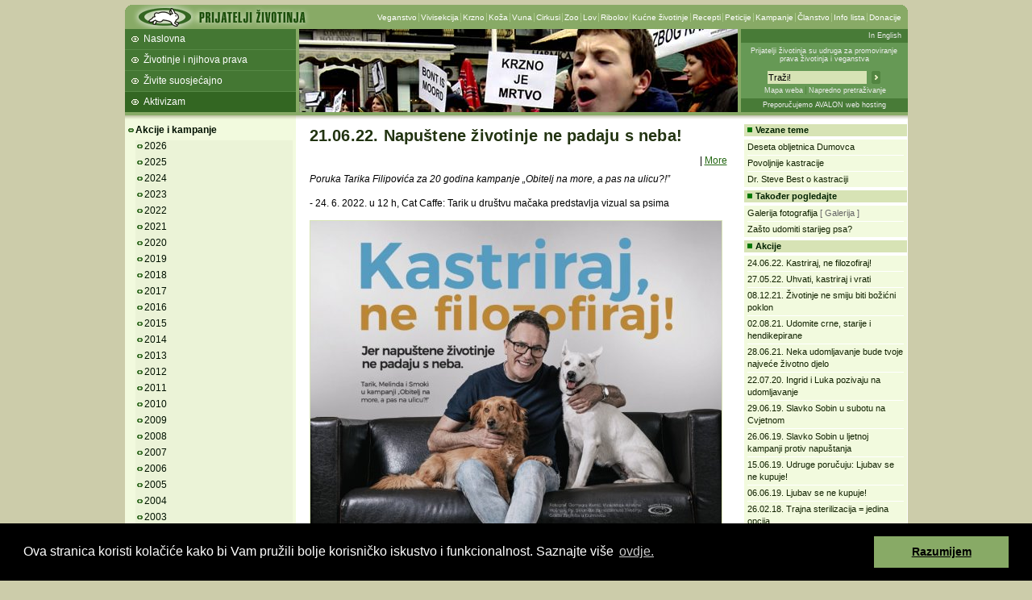

--- FILE ---
content_type: text/html; charset=iso-8859-2
request_url: https://prijatelji-zivotinja.hr/index.hr.php?id=4506
body_size: 18255
content:
<!DOCTYPE html PUBLIC "-//W3C//DTD XHTML 1.0 Strict//EN"
"http://www.w3.org/TR/xhtml1/DTD/xhtml1-strict.dtd">
<html><head><meta http-equiv="Content-Type" content="text/html; charset=iso-8859-2">
		<title>Prijatelji životinja - 21.06.22. Napuštene životinje ne padaju s neba!</title>

		<link rel="stylesheet" type="text/css" href="/pz.css?v=20" />

		<meta http-equiv="imagetoolbar" content="no" />
		<meta name="MSSmartTagsPreventParsing" content="true" />
		<script type="text/javascript" src="/jquery-1.5.1.min.js"></script>
		<script type="text/javascript" src="/jquery.fancybox-1.3.1.js"></script>
		<link href="/jquery.fancybox-1.3.1.css" rel="stylesheet" type="text/css" />
		<script type="text/javascript" src="/pz.js?v=10"></script>

		<link rel="shortcut icon" href="/favicon.ico" />

		<link rel="alternate" type="application/rss+xml" href="/rss" title="Prijatelji životinja RSS feed" />


<meta name="description" content="Udruga Prijatelji životinja neprofitna je nevladina udruga, osnovana 2001. godine s ciljem promoviranja zaštite i prava životinja te vegetarijanstva, odnosno veganstva, kao etički, ekološki i zdravstveno prihvatljivog životnog stila." /><meta name="keywords" content="tarik, filipović, kampanja, udomi, napuštanje, obitelj, more, ulica, životinje, odgovornost, dumovec" /><style type="text/css">#headermiddle { background: #8a6 url('images/hdrv2_3.jpg') no-repeat 216px 0px;}</style>	</head>
	<body>
		<div id="container">			<div id="header">
				<div id="headertop">
					<h1><a href="index.hr.php" title="Prijatelji životinja"><img src="images/logov3.gif" width="227" height="30" alt="Prijatelji životinja" /></a></h1><div><ul><li class="first" ><a href="index.hr.php?id=47">Veganstvo</a></li><li><a href="index.hr.php?id=52">Vivisekcija</a></li><li><a href="index.hr.php?id=62">Krzno</a></li><li><a href="index.hr.php?id=63">Koža</a></li><li><a href="index.hr.php?id=64">Vuna</a></li><li><a href="index.hr.php?id=153">Cirkusi</a></li><li><a href="index.hr.php?id=342">Zoo</a></li><li><a href="index.hr.php?id=59">Lov</a></li><li><a href="index.hr.php?id=60">Ribolov</a></li><li><a href="index.hr.php?id=66">Kućne životinje</a></li><li><a href="index.hr.php?id=85">Recepti</a></li><li><a href="index.hr.php?id=103">Peticije</a></li><li><a href="index.hr.php?id=94">Kampanje</a></li><li><a href="index.hr.php?id=99">Članstvo</a></li><li><a href="index.hr.php?id=92">Info lista</a></li><li><a href="index.hr.php?id=857">Donacije</a></li></ul></div>				</div>
				<div id="headermiddle">
					<ul>
<li class="first" ><a href="index.hr.php">Naslovna</a></li>
<li><a href="index.hr.php?id=1">Životinje i njihova prava</a></li>
<li><a href="index.hr.php?id=2">Živite suosjećajno</a></li>
<li><a href="index.hr.php?id=3" class="current" >Aktivizam</a></li>
<li><a href="index.hr.php?id=3219"></a></li>
<li><a href="index.hr.php?id=3220"></a></li>
<li><a href="index.hr.php?id=3225"></a></li>
<li><a href="index.hr.php?id=3765"></a></li>
</ul>
				</div>

				<div id="headerinfo">
					<p class="lang"><a onclick="setLang(2); return true;" href="index.en.php">In English </a></p>
					<p class="infohdr"><a href="index.hr.php?id=101" title="O udruzi Prijatelji životinja">Prijatelji životinja su udruga za promoviranje prava životinja i veganstva</a></p>
					<div class="trazihdr">
						<form method="get" action="trazi.php">
							 <div>
								<input type="hidden" name="t" value="0" />
								<input class="i" type="text" name="s1" value="Traži!" onfocus="select();" />
								<input class="s" type="image" src="images/trazi.gif" alt="Traži!" />
							</div>
							<p><a href="mapa_weba.php">Mapa weba</a><a class="n" href="trazi.php">Napredno pretraživanje</a></p>
						</form>
					</div>
					<p class="powerby"><a href="http://www.avalon.hr/web-hosting/" target="_blank">Preporučujemo AVALON web hosting</a></p>
				</div>
			</div> <!-- header -->

			<div id="submenu">
<div id="menu">
<ul class="first">
    <li class="open" ><a  href="index.hr.php?id=94">Akcije i kampanje</a>
    <ul>
        <li><a  href="index.hr.php?id=2026g">2026</a></li>
        <li><a  href="index.hr.php?id=2025g">2025</a></li>
        <li><a  href="index.hr.php?id=2024g">2024</a></li>
        <li><a  href="index.hr.php?id=2023g">2023</a></li>
        <li><a  href="index.hr.php?id=2022g">2022</a></li>
        <li><a  href="index.hr.php?id=2021g">2021</a></li>
        <li><a  href="index.hr.php?id=2020g">2020</a></li>
        <li><a  href="index.hr.php?id=2019g">2019</a></li>
        <li><a  href="index.hr.php?id=2018g">2018</a></li>
        <li><a  href="index.hr.php?id=2017g">2017</a></li>
        <li><a  href="index.hr.php?id=2016g">2016</a></li>
        <li><a  href="index.hr.php?id=2015g">2015</a></li>
        <li><a  href="index.hr.php?id=2014g">2014</a></li>
        <li><a  href="index.hr.php?id=2013g">2013</a></li>
        <li><a  href="index.hr.php?id=2012g">2012</a></li>
        <li><a  href="index.hr.php?id=2011g">2011</a></li>
        <li><a  href="index.hr.php?id=2010g">2010</a></li>
        <li><a  href="index.hr.php?id=2009g">2009</a></li>
        <li><a  href="index.hr.php?id=2008g">2008</a></li>
        <li><a  href="index.hr.php?id=2007g">2007</a></li>
        <li><a  href="index.hr.php?id=2006g">2006</a></li>
        <li><a  href="index.hr.php?id=2005g">2005</a></li>
        <li><a  href="index.hr.php?id=2004g">2004</a></li>
        <li><a  href="index.hr.php?id=2003g">2003</a></li>
        <li><a  href="index.hr.php?id=2002g">2002</a></li>
        <li><a  href="index.hr.php?id=2001g">2001</a></li>
        <li><a  href="index.hr.php?id=107">Životinje iskorištavane za hranu</a></li>
        <li><a  href="index.hr.php?id=106">Pokusi na životinjama</a></li>
        <li><a  href="index.hr.php?id=104">Žrtve mode</a></li>
        <li><a  href="index.hr.php?id=120">Zbog sporta i zabave</a></li>
        <li class="open" ><a  href="index.hr.php?id=108">Kućne životinje</a>
        <ul>
            <li class="none" ><a  href="index.hr.php?id=5138">22.01.26. Kad će gradsko sklonište?</a></li>
            <li class="none" ><a title="14.01.26. Pothranjeni i ozlijeđeni psi u skloništu financiranom javnim novcem" href="index.hr.php?id=5129">14.01.26. Pothranjeni i ozlijeđeni psi</a></li>
            <li class="none" ><a title="13.01.26. Smrt sedam štenaca mogla se spriječiti provedbom zakona!" href="index.hr.php?id=5126">13.01.26. Smrt sedam štenaca mogla se spriječiti</a></li>
            <li class="none" ><a  href="index.hr.php?id=5123">08.01.26. Napuštanje ne spašava životinje!</a></li>
            <li class="none" ><a title="07.01.26. Ne dopustite da se smrznu vani dok vi spavate u toplom!" href="index.hr.php?id=5122">07.01.26. Ne dopustite da se smrznu vani!</a></li>
            <li class="none" ><a title="19.12.25. Snimke prestravljenih pasa otkrivaju strašne posljedice pirotehnike" href="index.hr.php?id=5111">19.12.25. Snimke prestravljenih pasa</a></li>
            <li class="none" ><a  href="index.hr.php?id=5110">18.12.25. Životinje nisu za pod bor</a></li>
            <li class="none" ><a  href="index.hr.php?id=5102">04.12.25. Pokrenuta kampanja &quot;Nisu svi ljubimci&quot;</a></li>
            <li class="none" ><a title="03.11.25.  Polomljeni i bolesni psi, a prekršiteljima se ne može naplatiti kazna" href="index.hr.php?id=5089">03.11.25. Psi u romskim naseljima drzavni problem</a></li>
            <li class="none" ><a  href="index.hr.php?id=5087">23.10.25. &quot;Udomljavanje je fora&quot; podsjeća na važnost kastracije</a></li>
            <li class="none" ><a title="11.09.25. Drugi po veličini grad u Hrvatskoj nema svoje sklonište" href="index.hr.php?id=5073">11.09.25. Split još nema svoje sklonište</a></li>
            <li class="none" ><a  href="index.hr.php?id=5061">13.08.25. Otežano dišu i guše se cijeli život</a></li>
            <li class="none" ><a title="01.07.25. Tragedija se mogla spriječiti kontrolom mikročipiranja pasa!" href="index.hr.php?id=5038">01.07.25. Tragedija se mogla spriječiti!</a></li>
            <li class="none" ><a title="27.06.25. Vrućina ubija zatvorene u autu, zaboravljene na lancu, ostavljene bez vode" href="index.hr.php?id=5027">27.06.25. Vrućina ubija u autu i na lancu</a></li>
            <li class="none" ><a  href="index.hr.php?id=5026">17.06.25. Ako ste ih voljeli zimi, nemojte ih izdati ljeti!</a></li>
            <li class="none" ><a title="27.05.25. Gradovi i općine, preuzmite odgovornost za mačke u svojoj sredini!" href="index.hr.php?id=5016">27.05.25. Preuzmite odgovornost za mačke!</a></li>
            <li class="none" ><a  href="index.hr.php?id=5006">14.05.25. Split najavio izgradnju skloništa za životinje!</a></li>
            <li class="none" ><a  href="index.hr.php?id=4997">23.04.25. Financiranje kastracija skrbničkih pasa i mačaka</a></li>
            <li class="none" ><a title="09.04.25. Gradonačelnik Tomašević: Kupnja pasa nije potrebna, moj pas je udomljen!" href="index.hr.php?id=4985">09.04.25. Kupnja pasa nije potrebna</a></li>
            <li class="none" ><a title="03.04.25. Kako pomoći napuštenim životinjama u pet koraka" href="index.hr.php?id=4982">03.04.25. Kako pomoći napuštenim životinjama</a></li>
            <li class="none" ><a title="26.02.25. Slučaj Pelivan: Dubrovačko sklonište nudi Splitu zbrinjavanje svih pasa!" href="index.hr.php?id=4968">26.02.25. Dubrovnik nudi Splitu zbrinjavanje svih pasa</a></li>
            <li class="none" ><a  href="index.hr.php?id=4967">24.02.25. Svjetski dan kastracije pasa i mačaka</a></li>
            <li class="none" ><a title="23.01.25. Izgradite gradsko sklonište ili platite drugom skloništu izgradnju nastambi za pse!" href="index.hr.php?id=4956">23.01.25. Izgradite gradsko sklonište!</a></li>
            <li class="none" ><a  href="index.hr.php?id=4937">18.12.24. Ne poklanjajte životinje za blagdane!</a></li>
            <li class="none" ><a title="28.11.24. Pet savjeta o odgovornoj skrbi za kućne ljubimce" href="index.hr.php?id=4925">28.11.24. Svjetski dan kućnih ljubimaca</a></li>
            <li class="none" ><a title="12.11.24. Ne može se oglašavati pse za udomljavanje ili prodaju ako nisu mikročipirani!" href="index.hr.php?id=4917">12.11.24. Oglašavanje nemikročipiranih pasa</a></li>
            <li class="none" ><a title="11.11.24.  Isplativije je financirati kastracije, nego plaćati zbrinjavanje napuštenih životinja!" href="index.hr.php?id=4915">11.11.24.  I Zagreb financira kastracije </a></li>
            <li class="none" ><a title="24.10.24. Smrt psa pod tramvajem rezultat je neodgovornosti" href="index.hr.php?id=4909">24.10.24. Smrt psa rezultat neodgovornosti</a></li>
            <li class="none" ><a title="17.10.24.  Kastracija je najbolji način kontrole razmnožavanja!" href="index.hr.php?id=4905">17.10.24.  Kastracija kao kontrola razmnožavanja</a></li>
            <li class="none" ><a title="11.10.24.  Psi na Karepovcu mogli su izgorjeti jer Split nema gradsko sklonište! " href="index.hr.php?id=4902">11.10.24.  Psi mogli izgorjeti jer Split nema sklonište! </a></li>
            <li class="none" ><a title="03.10.24.  Na Europskom trgu udruge za zaštitu životinja" href="index.hr.php?id=4898">03.10.24.  Na Europskom trgu udruge za životinje</a></li>
            <li class="none" ><a title="14.08.24. Izmučene pse konačno skinuli s lanca, Split treba gradsko sklonište!" href="index.hr.php?id=4882">14.08.24. Izmučene pse konačno skinuli s lanca</a></li>
            <li class="none" ><a title="26.07.24. Pse skidaju s lanca, a protiv zlostavljača podignuta optužnica" href="index.hr.php?id=4873">26.07.24. Protiv zlostavljača podignuta optužnica</a></li>
            <li class="none" ><a  href="index.hr.php?id=4870">22.07.24.  Minea objavila i video</a></li>
            <li class="none" ><a  href="index.hr.php?id=4860">10.07.24. Minea poručuje: Udomljavanje je ljubav!</a></li>
            <li class="none" ><a title="25.06.24. Pokrenuli peticiju da Split izgradi i registrira svoje sklonište!" href="index.hr.php?id=4857">25.06.24. Pokrenuli peticiju da Split ima sklonište!</a></li>
            <li class="none" ><a title="14.06.24. Novi užas: Inspekcija nije naložila sigurnosne mjere, pa se pas zadavio!" href="index.hr.php?id=4854">14.06.24. Pas se zadavio, inspekcija odgovorna</a></li>
            <li class="none" ><a  href="index.hr.php?id=4845">31.05.24. Primitivan je onaj koji ima psa na lancu</a></li>
            <li class="none" ><a  href="index.hr.php?id=4842">27.05.24. Nekastrirane ulične mačke umiru od bolesti</a></li>
            <li class="none" ><a  href="index.hr.php?id=4836">16.05.24. Onaj koji ima psa na lancu je okrutan!</a></li>
            <li class="none" ><a title="24.04.24. Pse pare u srodstvu, a kupljeni psi umiru ili su doživotno bolesni" href="index.hr.php?id=4826">24.04.24. Pse pare u srodstvu, a kupljeni psi pate</a></li>
            <li class="none" ><a title="19.04.24. Unatoč neradu institucija, pojedinci ne smiju protuzakonito spašavati životinje!" href="index.hr.php?id=4824">19.04.24.  Pojedinci ne smiju protuzakonito spašavati životinje</a></li>
            <li><a title="15.04.24.  Glas strankama koje će unaprijediti zaštitu životinja!" href="index.hr.php?id=4818">15.04.24. Glas strankama koje su za zastitu zivotinja</a></li>
            <li class="none" ><a title="10.04.24. Zbog zlostavljanih pasa Split treba hitno izgraditi privremeni smještaj i sklonište!" href="index.hr.php?id=4813">10.04.24. Split treba hitno izgraditi sklonište!</a></li>
            <li class="none" ><a title="04.04.24. Izlaze na vidjelo strahote uzgoja pasa za borbe" href="index.hr.php?id=4808">04.04.24. Strahote uzgoja pasa za borbe</a></li>
            <li class="none" ><a title="03.04.24. Pet savjeta kako pomoći napuštenim životinjama" href="index.hr.php?id=4807">03.04.24. Pet savjeta kako pomoći životinjama</a></li>
            <li class="none" ><a title="02.04.24. Zatvor za napuštanje životinja i zabrana držanja životinja zlostavljačima!" href="index.hr.php?id=4806">02.04.24. Zatvor za napuštanje životinja!</a></li>
            <li class="none" ><a title="29.03.24. Horor u središtu Splita, sve ukazuje na uzgoj pasa za borbe " href="index.hr.php?id=4803">29.03.24. Kriminal i horor sa psima u Splitu</a></li>
            <li class="none" ><a title="22.03.24. Kastracijom spriječiti odlazak u zatvor zbog napuštanja neželjenih šapica!" href="index.hr.php?id=4797">22.03.24. Kastracijom spriječiti napuštanje</a></li>
            <li class="none" ><a title="14.03.24. Povijesna odluka: tko napusti životinju, ide u zatvor!" href="index.hr.php?id=4793">14.03.24. Tko napusti životinju, ide u zatvor!</a></li>
            <li class="none" ><a title="08.03.24. Više od 14 milijuna eura godišnje na nelegalnoj prodaji pasa u Hrvatskoj!" href="index.hr.php?id=4791">08.03.24. 14 milijuna eura za nelegalnu prodaju pasa</a></li>
            <li class="none" ><a title="06.03.24. Napuštanje životinja kao kazneno djelo prošlo drugo čitanje" href="index.hr.php?id=4790">06.03.24. Napuštanje životinja kao kazneno djelo</a></li>
            <li class="none" ><a title="01.03.24. Horor na plaćenom smještaju: Psi u izmetu i smeću, ima i parvovirusa!" href="index.hr.php?id=4788">01.03.24. Horor na plaćenom smještaju</a></li>
            <li class="none" ><a  href="index.hr.php?id=4787">27.02.24. Svjetski dan kastracije pasa i mačaka</a></li>
            <li class="none" ><a title="26.02.24. Izrecite trajnu zabranu držanja druge životinje čovjeku čiji je pas usmrtio staricu!" href="index.hr.php?id=4786">26.02.24. Trajna zabrana držanja druge životinje</a></li>
            <li class="none" ><a title="06.02.24. Tragedija u Zadru je alarm za hitno mijenjanje Pravilnika o opasnim psima!" href="index.hr.php?id=4779">06.02.24. Alarm za hitno mijenjanje Pravilnika!</a></li>
            <li class="none" ><a title="22.01.24. Crikveničkom neregistriranom skloništu zabranjen rad, psi premješteni!" href="index.hr.php?id=4771">22.01.24. Crikveničkom skloništu zabranjen rad</a></li>
            <li class="none" ><a  href="index.hr.php?id=4754">21.12.23. Predblagdanske poruke poznatih Dubrovčana za životinje</a></li>
            <li class="none" ><a title="01.12.23. Dubrovnik konačno dobio registrirano sklonište za životinje!" href="index.hr.php?id=4748">01.12.23. Dubrovnik dobio registrirano sklonište</a></li>
            <li class="none" ><a  href="index.hr.php?id=4747">28.11.23. Svi kućni ljubimci trebaju &quot;Dom za zauvijek&quot;</a></li>
            <li class="none" ><a title="09.11.23. Skandalozno: Više od četiri godine potpisuju unosne ugovore za zatvoreno sklonište!" href="index.hr.php?id=4737">09.11.23. Potpisuju unosne ugovore za zatvoreno sklonište</a></li>
            <li class="none" ><a title="24.10.23. Kastracijom i socijalizacijom pasa sprječavaju se napadi i ugrizi!" href="index.hr.php?id=4729">24.10.23. Reakcija na nedavne ugrize pasa</a></li>
            <li class="none" ><a title="21.09.23. Obavijestili Belgiju da među njima živi silovatelj pasa! " href="index.hr.php?id=4713">21.09.23.  Obavijestili Belgiju o silovatelju pasa</a></li>
            <li class="none" ><a title="18.09.23. Za napuštanje životinje napokon zatvorska kazna!" href="index.hr.php?id=4702">18.09.23. Za napuštanje životinje napokon zatvor</a></li>
            <li class="none" ><a  href="index.hr.php?id=4693">06.09.23. Pisali Plenkoviću kako silovanje pasa ne bi otišlo u zastaru!</a></li>
            <li class="none" ><a  href="index.hr.php?id=4684">20.08.23. Psi i mačke beskućnici</a></li>
            <li class="none" ><a title="27.07.23. Saborski zastupnik osudio silovanje mačke u romskom naselju" href="index.hr.php?id=4677">27.07.23. Saborski zastupnik osudio silovanje mačke</a></li>
            <li class="none" ><a title="25.07.23. Prvi koraci Dubrovnika prema registriranom skloništu za životinje" href="index.hr.php?id=4676">25.07.23. Prvi koraci prema registriranom skloništu</a></li>
            <li class="none" ><a title="11.07.23. Inspekciju ne brine duga povijest prljavog skloništa i bolesnih i nekastriranih pasa" href="index.hr.php?id=4673">11.07.23. Inspekciju ne brine duga povijest prljavog skloništa</a></li>
            <li class="none" ><a title="30.06.23. Tijekom godina Tarik, Nikolina, Franka, Zdenka, Doris i drugi digli glas za životinje!" href="index.hr.php?id=4671">30.06.23. Tijekom godina poznati digli glas za životinje!</a></li>
            <li class="none" ><a title="24.06.23. Silovanje mačke nije dječja psina, već opasna psihopatologija!" href="index.hr.php?id=4669">24.06.23. Silovanje mačke nije dječja psina</a></li>
            <li class="none" ><a title="07.06.23. Povisiti kazne, a za napuštanje i borbe životinja zatvor!" href="index.hr.php?id=4663">07.06.23. Za napuštanje i borbe životinja zatvor!</a></li>
            <li class="none" ><a  href="index.hr.php?id=4655">26.05.23. Uhvati, kastriraj i vrati: spas za ulične mačke </a></li>
            <li class="none" ><a title="16.05.23. Nije etično uzgajati životinje koje pate i ne mogu disati!" href="index.hr.php?id=4650">16.05.23. Uzgajanje životinja koje ne mogu disati</a></li>
            <li class="none" ><a title="11.05.23.  Kazna do 1000 eura za zlostavljanje životinja u javnosti" href="index.hr.php?id=4648">11.05.23.  Kazna do 1000 eura za zlostavljanje životinja</a></li>
            <li class="none" ><a  href="index.hr.php?id=4630">30.03.23. Ljubavi naše uhate</a></li>
            <li class="none" ><a title="24.03.23. Zakon treba štititi pse od strave života na lancu!" href="index.hr.php?id=4628">24.03.23. Zakon treba štititi pse</a></li>
            <li class="none" ><a title="28.02.23. Svjetski dan kastracije pasa i mačaka" href="index.hr.php?id=4606">28.02.23. Svjetski dan kastracije</a></li>
            <li class="none" ><a  href="index.hr.php?id=4603">23.02.23. Označavanje i kastracija štite pse od napuštanja </a></li>
            <li class="none" ><a title="02.02.23. Veliki uspjeh: Besplatno kastrirano više od 1200 životinja!" href="index.hr.php?id=4593">02.02.23. Besplatno kastrirano više od 1200 životinja</a></li>
            <li class="none" ><a  href="index.hr.php?id=4590">30.01.23. Psi i dalje čekaju na Žarkovici!</a></li>
            <li class="none" ><a  href="index.hr.php?id=4576">20.12.22. Suosjećanje kao najljepši blagdanski dar</a></li>
            <li class="none" ><a title="28.11.22. Besplatno kastrirano više od 1000 životinja na Banovini! " href="index.hr.php?id=4564">28.11.22. Kastrirano više od 1000 životinja</a></li>
            <li class="none" ><a title="10.11.22. Dvorište mora biti ograđeno, kućica ne smije biti u blatu" href="index.hr.php?id=4559">10.11.22. Konkretni uvjeti drzanja pasa</a></li>
            <li class="none" ><a title="31.10.22. Prijavljeno sklonište koje krši zakon i ne kastrira životinje" href="index.hr.php?id=4556">31.10.22. Prijavljeno sklonište koje krši zakon</a></li>
            <li class="none" ><a  href="index.hr.php?id=4523">11.08.22. Na lancu umiru od toplotnog udara i požara</a></li>
            <li class="none" ><a title="27.07.22. Na plus 40 psima sa Žarkovice gori pod šapama, udomite ih!" href="index.hr.php?id=4518">27.07.22. Psima sa Žarkovice gori pod šapama</a></li>
            <li class="none" ><a title="12.07.22. Svi uzgajivači moraju se registrirati i ako tobože poklanjaju životinje" href="index.hr.php?id=4516">12.07.22. Svi uzgajivači moraju se registrirati</a></li>
            <li class="none" ><a title="08.07.22. Veterinarska inspekcija produljila rok, ali samo na mjesec dana" href="index.hr.php?id=4515">08.07.22. Veterinarska inspekcija produljila rok</a></li>
            <li class="none" ><a  href="index.hr.php?id=4510">29.06.22. Hitno spasiti sve pse sa Žarkovice!</a></li>
            <li class="open" ><a  href="index.hr.php?id=4506" class="current" >21.06.22. Napuštene životinje ne padaju s neba!</a>
            <ul>
                <li class="none" ><a  href="index.hr.php?id=4508">24.06.22. Kastriraj, ne filozofiraj!</a></li>
            </ul>
            </li>
            <li class="none" ><a  href="index.hr.php?id=4504">17.06.22. Alarmantna situacija sa psima u Dubrovniku</a></li>
            <li class="none" ><a  href="index.hr.php?id=4485">01.06.22. Ispraznimo azil na Žarkovici!</a></li>
            <li class="none" ><a title="27.05.22. Uhvati, kastriraj i vrati: spas za ulične mačke" href="index.hr.php?id=4484">27.05.22. Uhvati, kastriraj i vrati</a></li>
            <li class="none" ><a title="26.05.22. Grad Dubrovnik jedini je krivac za patnju napuštenih životinja!" href="index.hr.php?id=4483">26.05.22. Grad Dubrovnik jedini je krivac</a></li>
            <li><a title="03.05.22. Svibanj mjesec kastracije pasa i mačaka" href="index.hr.php?id=4465">03.05.22. Svibanj mjesec kastracije</a></li>
            <li class="none" ><a  href="index.hr.php?id=4447">31.03.22. Mačja glasnogovornica Anastazija</a></li>
            <li class="none" ><a title="22.03.22. Veterinarska inspekcija krenula u kontrolu u romskim naseljima!" href="index.hr.php?id=4443">22.03.22. Veterinarska inspekcija krenula u kontrolu</a></li>
            <li class="none" ><a title="05.03.22. Pružite dom izbjeglim ljudima i životinjama iz Ukrajine!" href="index.hr.php?id=4436">05.03.22. Pružite dom ljudima i životinjama iz Ukrajine!</a></li>
            <li class="none" ><a  href="index.hr.php?id=4434">28.02.22. Pomoć ljudima i životinjama iz Ukrajine</a></li>
            <li class="none" ><a  href="index.hr.php?id=4430">22.02.22. Svjetski dan kastracije pasa i mačaka</a></li>
            <li><a title="01.02.22. Dupla kuna za spas tisuća pasa i mačaka s Banovine" href="index.hr.php?id=4424">01.02.22. Dupla kuna za spas tisuća pasa</a></li>
            <li class="none" ><a title="13.01.22. Usmrćen pas za kojega je inspekcija tvrdila da ga tumor ne boli" href="index.hr.php?id=4406">13.01.22. Nero usmrćen iako mu je &quot;bilo dobro&quot; na lancu</a></li>
            <li class="none" ><a title="10.01.22. Sramotno: Inspekciji je u redu držati psa s tumorom na lancu!" href="index.hr.php?id=4403">10.01.22. Inspekciji u redu pas s tumorom na lancu</a></li>
            <li class="none" ><a title="20.12.21. Kastracijom do smanjenja napuštanja pasa i mačaka" href="index.hr.php?id=4389">20.12.21. Brošura o kastraciji</a></li>
            <li class="none" ><a  href="index.hr.php?id=4378">08.12.21. Životinje ne smiju biti božićni poklon</a></li>
            <li class="none" ><a title="30.11.21. Više od 35 milijuna kuna potrošeno zbog neodgovornosti" href="index.hr.php?id=4373">30.11.21. 35 milijuna kuna zbog neodgovornosti</a></li>
            <li class="none" ><a title="22.11.21. U tjedan dana više od 10 000 potpisa za strože kažnjavanje zlostavljača!" href="index.hr.php?id=4363">22.11.21. Više od 10 000 potpisa za strože kažnjavanje</a></li>
            <li class="none" ><a title="10.11.21. Tražimo da se napuštanje životinja kažnjava zatvorom!" href="index.hr.php?id=4354">10.11.21. Napuštanje životinja kao kazneno djelo!</a></li>
            <li class="none" ><a title="29.09.21. Veterinarka poručuje: Kastracijom sprječavamo veliku patnju životinja!" href="index.hr.php?id=4313">29.09.21. Kastracijom sprječavamo patnju </a></li>
            <li class="none" ><a title="27.09.21. U Hrvatskoj oko 20 posto neoznačenih i necijepljenih pasa!" href="index.hr.php?id=4311">27.09.21. Svjetski dan borbe protiv bjesnoće</a></li>
            <li class="none" ><a title="22.09.21. Pas dugo umirao na lancu od gladi, nikoga nije bilo briga" href="index.hr.php?id=4309">22.09.21. Pas dugo umirao na lancu od gladi</a></li>
            <li class="none" ><a  href="index.hr.php?id=4302">13.09.21. Godinu dana zatvora za silovatelja pasa!</a></li>
            <li class="none" ><a title="30.08.21. Ne želimo nekontrolirano razmnožavanje pasa s velikom snagom ugriza" href="index.hr.php?id=4298">30.08.21. Protiv nekontroliranog razmnožavanje pasa</a></li>
            <li class="none" ><a title="26.08.21. Stroži uvjeti za privremene udomitelje nego za hotele za pse" href="index.hr.php?id=4295">26.08.21. Loš pravilnik o hotelima za životinje</a></li>
            <li class="none" ><a title="25.08.21. Psi se kastracijom i socijalizacijom štite, a ne stigmatiziraju" href="index.hr.php?id=4292">25.08.21. Psi se kastracijom štite</a></li>
            <li class="none" ><a title="18.08.21. Udomljavanje je društveno odgovorno ponašanje!" href="index.hr.php?id=4288">18.08.21. Udomljavanje je društveno odgovorno</a></li>
            <li class="none" ><a title="02.08.21. Zdenka Kovačiček: Udomite crne, starije i hendikepirane " href="index.hr.php?id=4279">02.08.21. Udomite crne, starije i hendikepirane</a></li>
            <li class="none" ><a title="19.07.21. Privremeno čuvanje pasa i mačaka treba jasno propisane uvjete" href="index.hr.php?id=4266">19.07.21. Uvjeti za hotele za životinje</a></li>
            <li class="none" ><a  href="index.hr.php?id=4258">13.07.21. Psi mogu umrijeti od pregrijavanja</a></li>
            <li class="none" ><a title="08.07.21. Vatrogasci: Svjedočili smo okrutnostima držanja pasa na lancu!" href="index.hr.php?id=4257">08.07.21. Vatrogasci za zabranu pasa na lancu</a></li>
            <li class="none" ><a  href="index.hr.php?id=4245">30.06.21. Zdenka Kovačiček predstavila kampanju o udomljavanju</a></li>
            <li class="none" ><a  href="index.hr.php?id=4243">28.06.21. Neka udomljavanje bude tvoje najveće životno djelo</a></li>
            <li class="none" ><a title="21.06.21. HGSS: Ultimativno JESMO za Hrvatsku bez pasa na lancu" href="index.hr.php?id=4241">21.06.21. HGSS za Hrvatsku bez pasa na lancu</a></li>
            <li class="none" ><a title="01.06.21. Mreža za zaštitu životinja okuplja 55 udruga iz cijele Hrvatske" href="index.hr.php?id=4224">01.06.21. Mreža okuplja 55 udruga iz cijele Hrvatske</a></li>
            <li class="none" ><a title="19.05.21. PETA poziva hrvatskoga premijera da podrži zabranu vezanja pasa na lanac u Hrvatskoj" href="index.hr.php?id=4215">19.05.21. PETA pozvala Vladu RH da podrži zabranu lanca</a></li>
            <li class="none" ><a title="18.05.21. Profesor prava: O psima na lancu treba odlučivati ministar, a ne gradovi i općine" href="index.hr.php?id=4209">18.05.21. O psima na lancu treba odlučivati ministar</a></li>
            <li class="none" ><a title="04.05.21. Skloništa u Čakovcu, Našicama i Osijeku: LJUBAV SE NE KUPUJE" href="index.hr.php?id=4201">04.05.21. Skloništa poručuju: Ljubav se ne kupuje</a></li>
            <li class="none" ><a title="30.04.21. Zakonski zaštititi pse kako se ne bi koristili za borbe" href="index.hr.php?id=4199">30.04.21. Zakonski zaštititi pse da se ne koriste za borbe</a></li>
            <li class="none" ><a title="28.04.21. Ministarstvo poljoprivrede: Cilj je prestanak držanja pasa na lancu" href="index.hr.php?id=4198">28.04.21. Cilj je prestanak držanja pasa na lancu</a></li>
            <li class="none" ><a title="23.04.21. Udruga gradova podržala kampanju &quot;Za Hrvatsku bez pasa na lancu&quot;" href="index.hr.php?id=4196">23.04.21. Udruga gradova podržala kampanju</a></li>
            <li class="none" ><a  href="index.hr.php?id=4186">13.04.21. Veži me ljubavlju, a ne lancem</a></li>
            <li class="none" ><a  href="index.hr.php?id=4165">26.03.21. Pas na lancu nije alarmni uređaj</a></li>
            <li class="none" ><a title="09.03.21. Veterinari podržali kampanju za zabranu držanja pasa na lancu" href="index.hr.php?id=4145">09.03.21. Veterinari protiv lanca!</a></li>
            <li class="none" ><a title="01.03.21. Gotovo 30 000 ljudi samo za vikend potpisalo peticiju Zabranimo lanac!" href="index.hr.php?id=4141">01.03.21. U 2 dana 30 000 ljudi potpisalo peticiju!</a></li>
            <li class="none" ><a title="26.02.21. Nacionalna kampanja za Hrvatsku bez pasa na lancu" href="index.hr.php?id=4140">26.02.21. Kampanja za Hrvatsku bez pasa na lancu</a></li>
            <li><a  href="index.hr.php?id=4138">22.02.21. Svjetski dan kastracije pasa i mačaka</a></li>
            <li class="none" ><a  href="index.hr.php?id=4123">09.02.21. Propisani bolji uvjeti za životinje u skloništima</a></li>
            <li class="none" ><a title="02.02.21. Nakon potresa: Besplatno mikročipiranje, cijepljenje i kastracija" href="index.hr.php?id=4117">02.02.21. Besplatne veterinarske usluge nakon potresa</a></li>
            <li class="none" ><a title="21.01.21. Trijumf udomljavanja: Od skloništa do Bijele kuće!" href="index.hr.php?id=4110">21.01.21. Od skloništa do Bijele kuće!</a></li>
            <li class="none" ><a title="14.01.21. Konačno: Cijepljenje protiv bjesnoće svake dvije ili tri godine!" href="index.hr.php?id=4105">14.01.21. Novost vezano za cijepljenje pasa</a></li>
            <li class="none" ><a title="13.01.21. Poražavajuća istina: Potres je za mnoge životinje bio spas" href="index.hr.php?id=4103">13.01.21. Potres je za mnoge životinje bio spas</a></li>
            <li class="none" ><a title="21.12.20. Pomozimo životinjama u skloništima tako da ih udomimo" href="index.hr.php?id=4086">21.12.20. Pomozimo životinjama u skloništima</a></li>
            <li class="none" ><a title="15.12.20. Sastanak na temu nalaženja zajedničkog rješenja za životinje u Skloništu za nezbrinute životinje u Dumovcu" href="index.hr.php?id=4083">15.12.20. Prijedlozi za rad Dumovca</a></li>
            <li class="none" ><a title="08.12.20. Inspekcijama je uvijek sve u redu, nužan neovisan nadzor skloništa" href="index.hr.php?id=4079">08.12.20. Nužan neovisan nadzor skloništa</a></li>
            <li class="none" ><a title="26.11.20. Podilaženje lovcima? Psi pate i gladuju, a inspekciji je sve u redu" href="index.hr.php?id=4075">26.11.20. Psi pate i gladuju, a inspekciji je sve u redu</a></li>
            <li class="none" ><a title="21.10.20. Sobin, Parmać i Gruica: Kastrirani psi zdravi su i razigrani!" href="index.hr.php?id=4044">21.10.20. Sobin, Parmać i Gruica: Kastrirajte pse!</a></li>
            <li class="none" ><a title="14.10.20. Luka, Ivana i Dora: Kastrirajte mačke, bit će zdravije i živjeti dulje!" href="index.hr.php?id=4041">14.10.20. Luka, Ivana i Dora: Kastrirajte mačke!</a></li>
            <li class="none" ><a title="25.09.20. U Hrvatskoj još uvijek mnogo necijepljenih pasa" href="index.hr.php?id=4027">25.09.20. U Hrvatskoj mnogo necijepljenih pasa</a></li>
            <li class="none" ><a  href="index.hr.php?id=4026">21.09.20. Ne znaju zbrajati, ali znaju množiti se!</a></li>
            <li class="none" ><a title="02.09.20. U Njemačkoj obavezne šetnje za pse, a u Hrvatskoj pate na lancu " href="index.hr.php?id=4017">02.09.20. Hrvatskoj psi pate na lancu </a></li>
            <li class="none" ><a title="24.07.20. Šokantno: U šibenskom skloništu umire svaki peti pas!" href="index.hr.php?id=3987">24.07.20. U šibenskom skloništu umire svaki peti pas!</a></li>
            <li><a title="29.06.20. Ingrid i Luka: Ljubav na prvu pronađi u skloništu!" href="index.hr.php?id=3975">29.06.20. Ljubav na prvu pronađi u skloništu!</a></li>
            <li class="none" ><a  href="index.hr.php?id=3966">08.06.20. Ne mogu disati kako bi bili slatki</a></li>
            <li class="none" ><a title="29.05.20. Sve o provedbi Zakona o zaštiti životinja na jednome mjestu" href="index.hr.php?id=3961">29.05.20. Sve o provedbi Zakona o zaštiti životinja</a></li>
            <li class="none" ><a title="26.05.20. Kastrirane mačke nisu bolesne i ne umiru na ulici" href="index.hr.php?id=3958">26.05.20. Kastrirane mačke ne umiru na ulici</a></li>
            <li class="none" ><a title="30.04.20. Slijepi, puni parazita, s urezanim lancem i bez čipa" href="index.hr.php?id=3945">30.04.20. Slijepi, puni parazita, s urezanim lancem</a></li>
            <li class="none" ><a title="06.04.20. Informacije o svim napuštenim životinjama na jednome mjestu" href="index.hr.php?id=3934">06.04.20. Informacije o napuštenim životinjama</a></li>
            <li class="none" ><a title="24.03.20. Kako udomiti psa i mačku u vrijeme koronavirusa" href="index.hr.php?id=3926">24.03.20. Udomljavanje u vrijeme koronavirusa</a></li>
            <li class="none" ><a title="18.03.20. Ne napuštajte životinje zbog koronavirusa!" href="index.hr.php?id=3922">18.03.20. Ne napuštajte svoje kućne ljubimce zbog koronavirusa!</a></li>
            <li class="none" ><a title="24.02.20. Kastracija sprječava patnju i smrt pasa i mačaka" href="index.hr.php?id=3913">24.02.20. Kastracija sprječava patnju</a></li>
            <li class="none" ><a title="18.02.20. Spasila 15 pasa, sada ambasadorica Zaklade" href="index.hr.php?id=3900">18.02.20. Maja Sertić - ambasadorica Zaklade</a></li>
            <li class="none" ><a title="10.02.20. Zakon dobar, provedba loša za napuštene njuške" href="index.hr.php?id=3894">10.02.20. Zakon dobar, provedba loša</a></li>
            <li class="none" ><a title="15.01.20. Dobrobit životinja u mnogim skloništima je ugrožena" href="index.hr.php?id=3878">15.01.20. Loši uvjeti u skloništu za životinje u Puli</a></li>
            <li class="none" ><a  href="index.hr.php?id=3873">03.01.20. Pas na ulicu, obitelj na skijanje</a></li>
            <li class="none" ><a title="19.12.19. Ne kupujte životinje za Božić, udomite pse i mačke" href="index.hr.php?id=3861">19.12.19. Ne kupujte životinje za Božić</a></li>
            <li class="none" ><a title="25.10.19. Umjesto peršina i češnjaka, bavite se prodajom pasa i mačaka! " href="index.hr.php?id=3821">25.10.19. Ilegalna prodaja pasa i mačaka</a></li>
            <li class="none" ><a  href="index.hr.php?id=3796">28.09.19. Strogom kontrolom do rjeđeg cijepljenja</a></li>
            <li class="none" ><a  href="index.hr.php?id=3776">06.08.19. Flora VTC poručuje da se ljubav ne kupuje</a></li>
            <li class="none" ><a title="29.07.19. Muče se bolesne na vrućini tržnica, neprodane ostavljaju" href="index.hr.php?id=3773">29.07.19. Zlostavljanje životinja na tržnicama</a></li>
            <li><a title="26.06.19. Slavko Sobin i njegove cure u ljetnoj kampanji protiv napuštanja" href="index.hr.php?id=3753">26.06.19. Slavko Sobin u ljetnoj kampanji protiv napuštanja</a></li>
            <li><a  href="index.hr.php?id=3744">06.06.19. Ljubav se ne kupuje!</a></li>
            <li class="none" ><a title="02.05.19. Zar zakoni ne vrijede za sve gradove i općine jednako?" href="index.hr.php?id=3721">02.05.19. JLS-ovi ne provode Zakon</a></li>
            <li class="none" ><a title="23.04.19. Pas s lanca koji je napao mladića ne zaslužuje smrt!" href="index.hr.php?id=3715">23.04.19. Psi zaslužuju drugu šansu</a></li>
            <li class="none" ><a title="11.03.19. Udruge očajne: Psi i mačke umiru jer gradovi i općine ne provode zakon!" href="index.hr.php?id=3690">11.03.19. One umiru jer gradovi ne provode zakon!</a></li>
            <li class="none" ><a  href="index.hr.php?id=3685">04.03.19. U Hrvatskoj cvjeta nekontrolirani uzgoj pasa!</a></li>
            <li><a title="18.02.19. Benkovac je poprište nelegalne trgovine psima!" href="index.hr.php?id=3676">18.02.19. Psi umiru na sajmu u Benkovcu</a></li>
            <li class="none" ><a title="15.01.19. (Ne)provedba Zakona o zaštiti životinja u 2018. godini" href="index.hr.php?id=3642">15.01.19. (Ne)provedba Zakona o zaštiti životinja</a></li>
            <li class="none" ><a  href="index.hr.php?id=3638">08.01.19. Fani Stipković za pomoć psima i mačkama</a></li>
            <li class="none" ><a title="27.12.18. Zašto su petarde dopuštene 27. prosinca?" href="index.hr.php?id=3632">27.12.18. Zašto su petarde dopuštene 27.12.?</a></li>
            <li class="none" ><a title="17.12.18. I Zagreb propisao trajnu sterilizaciju pasa i mačaka!" href="index.hr.php?id=3627">17.12.18. I Zagreb propisao trajnu sterilizaciju</a></li>
            <li class="none" ><a  href="index.hr.php?id=3621">11.12.18. Udomi, ne kupuj!</a></li>
            <li class="none" ><a title="05.12.18. Tražimo osnivanje inspekcije za zaštitu životinja!" href="index.hr.php?id=3615">05.12.18. Nova ubojstva mačaka</a></li>
            <li class="none" ><a  href="index.hr.php?id=3610">27.11.18. Ljubav se ne kupuje</a></li>
            <li><a title="29.10.18. Dodjela nagrada herojima koji pomažu životinjama " href="index.hr.php?id=3587">29.10.18. Nagrade herojima</a></li>
            <li class="none" ><a  href="index.hr.php?id=3586">27.10.18. Predsjednica RH poručila: Udomi, ne kupuj!</a></li>
            <li class="none" ><a  href="index.hr.php?id=3584">24.10.18. Godišnjica Zakona o zaštiti životinja</a></li>
            <li class="none" ><a title="18.10.18. Dođite na koncert Udomimo prijatelje za Azil Čakovec!" href="index.hr.php?id=3583">18.10.18. Koncert Udomimo prijatelje </a></li>
            <li class="none" ><a title="16.10.18. Nataša Antoniazzo, Viktor Drago, Ana Majhenić i Dalibor Petko u kampanji za životinje" href="index.hr.php?id=3580">16.10.18. Nataša, Viktor, Ana i Dalibor u kampanji za životinje</a></li>
            <li class="none" ><a  href="index.hr.php?id=3579">12.10.18. Prvi pas - udomljeni pas</a></li>
            <li class="none" ><a  href="index.hr.php?id=3561">19.09.18. Infocentar spaja ljude i životinje</a></li>
            <li><a title="13.09.18. Psi na Trgu bana Jelačića ukazuju na problem napuštanja " href="index.hr.php?id=3559">13.09.18. Okupljanje sa psima na Trgu </a></li>
            <li class="none" ><a  href="index.hr.php?id=3543">13.08.18. &quot;Vlasnički&quot; psi jedini su uzrok problema napuštanja!</a></li>
            <li class="none" ><a  href="index.hr.php?id=3538">27.07.18. Volontiranjem pomozi psima!</a></li>
            <li class="none" ><a  href="index.hr.php?id=3535">25.07.18. Sve je više primjera dobre prakse</a></li>
            <li class="none" ><a title="20.07.18. Održan 15. sastanak Mreže za zaštitu životinja" href="index.hr.php?id=3532">20.07.18. Održan 15. sastanak Mreže </a></li>
            <li class="none" ><a  href="index.hr.php?id=3520">28.06.18. 3000 pasa treba vašu pomoć</a></li>
            <li class="none" ><a  href="index.hr.php?id=3517">19.06.18. Pas čipiran, skrbnik miran</a></li>
            <li class="none" ><a title="15.06.18. Zasuči rukave i pomogni psima u Čakovečkom skloništu!" href="index.hr.php?id=3516">15.06.18. Zasuči rukave i pomogni psima!</a></li>
            <li class="none" ><a  href="index.hr.php?id=3515">13.06.18. Krankšvester u epizodi Cvak, cvak!</a></li>
            <li class="none" ><a title="11.06.18. 30. 6. - Zakonski rok za provedbu kontrole mikročipiranja" href="index.hr.php?id=3514">11.06.18. 30. 6. - rok za kontrolu mikročipiranja</a></li>
            <li class="none" ><a  href="index.hr.php?id=3512">07.06.18. I privremeno udomljavanje je fora</a></li>
            <li class="none" ><a title="01.06.18. Neda, Dunja, Nina i Katarina:  Dajte glas za kastraciju pasa i mačaka!" href="index.hr.php?id=3511">01.06.18. Dajte glas za kastraciju!</a></li>
            <li class="none" ><a  href="index.hr.php?id=3509">26.05.18. Pomozimo mačkama kastracijom</a></li>
            <li class="none" ><a title="25.05.18. Zdenka, Ivana, Ana i Tamara: Neka vas ne bude frka podržati trajnu sterilizaciju!" href="index.hr.php?id=3508">25.05.18. Neka vas ne bude frka!</a></li>
            <li class="none" ><a  href="index.hr.php?id=3507">24.05.18. U samo deset dana više od sedam milijuna kuna!</a></li>
            <li class="none" ><a title="17.05.18. Micika i Vlatko Štampar u epizodi &quot;Ili žmiriš ili si za kastraciju&quot;!" href="index.hr.php?id=3501">17.05.18. Micika i Štampar za kastraciju</a></li>
            <li class="none" ><a  href="index.hr.php?id=3492">10.05.18. Radna akcija u skloništu za životinje </a></li>
            <li class="none" ><a title="09.05.18. Videoteaser: poznate njuške u tajnoj službi" href="index.hr.php?id=3491">09.05.18. Poznate njuške u tajnoj službi</a></li>
            <li class="none" ><a title="03.05.18. Već 30 gradova i općina propisuje trajnu sterilizaciju!" href="index.hr.php?id=3486">03.05.18. 30 gradova i općina za trajnu sterilizaciju!</a></li>
            <li><a title="25.04.18. Velika akcija kastracije pasa u romskim naseljima" href="index.hr.php?id=3483">25.04.18. Akcija kastracije pasa u romskim naseljima</a></li>
            <li><a  href="index.hr.php?id=3479">19.04.18. Performans za podršku trajnoj sterilizaciji</a></li>
            <li class="none" ><a  href="index.hr.php?id=3478">18.04.18. Prijateljstvo - ljudi i psi</a></li>
            <li class="none" ><a  href="index.hr.php?id=3475">12.04.18. Mia Dimšić ne žmiri na nepravdu</a></li>
            <li class="none" ><a title="10.04.18. Veterinari za kastraciju pasa i mačaka" href="index.hr.php?id=3474">10.04.18. Veterinari za obaveznu kastraciju </a></li>
            <li class="none" ><a title="06.04.18. Riješimo uzroke napuštanja životinja, a ne posljedice!" href="index.hr.php?id=3470">06.04.18. Riješimo uzroke napuštanja životinja!</a></li>
            <li class="none" ><a  href="index.hr.php?id=3463">27.03.18. Video: Ili žmiriš ili si za kastraciju </a></li>
            <li><a  href="index.hr.php?id=3457">19.03.18. Ili žmiriš ili si za kastraciju </a></li>
            <li class="none" ><a title="10.03.18. Održan 14. sastanak Mreže za zaštitu životinja" href="index.hr.php?id=3454">10.03.18. 14. sastanak Mreže za zaštitu životinja</a></li>
            <li class="none" ><a title="26.02.18. Trajna sterilizacija = jedina opcija za spas napuštenih životinja" href="index.hr.php?id=3444">26.02.18. Trajna sterilizacija = jedina opcija </a></li>
            <li class="none" ><a title="16.02.18. Europskom parlamentu predstavljen prijedlog o obaveznoj sterilizaciji pasa i mačaka" href="index.hr.php?id=3439">16.02.18. Prijedlog o obaveznoj sterilizaciji u EU-u</a></li>
            <li class="none" ><a title="08.02.18. Gradovi i općine krenuli u kontrolu mikročipiranja svih pasa" href="index.hr.php?id=3434">08.02.18. Kontrola mikročipiranja</a></li>
            <li><a  href="index.hr.php?id=3416">16.01.18. Udomi!</a></li>
            <li class="none" ><a  href="index.hr.php?id=3395">18.12.17.  Bez kupnje životinja pred Božić</a></li>
            <li class="none" ><a title="24.11.17. Krenule kontrole mikročipiranja pasa" href="index.hr.php?id=3377">24.11.17. Kontrola mikročipiranja pasa</a></li>
            <li class="none" ><a  href="index.hr.php?id=3371">20.11.17. Prvi sastanak skloništa za životinje</a></li>
            <li class="none" ><a  href="index.hr.php?id=3369">11.11.17. No kill Hrvatska!</a></li>
            <li class="none" ><a title="27.09.17.  Više od 100 tisuća pasa u Hrvatskoj nije cijepljeno ni mikročipirano" href="index.hr.php?id=3334">27.09.17. 100 000 pasa nije cijepljeno ni mikročipirano</a></li>
            <li class="none" ><a title="20.09.17. Udomljavanje je fora - edukacija je fora!" href="index.hr.php?id=3329">20.09.17. I edukacija je fora!</a></li>
            <li><a  href="index.hr.php?id=3297">23.06.17. Tvoj izbor, tvoja odgovornost</a></li>
            <li class="none" ><a  href="index.hr.php?id=3291">07.06.17.  Na more ili u planine, zajedno je zabavnije!</a></li>
            <li class="none" ><a  href="index.hr.php?id=3286">26.05.17. Kastriraj, ne filozofiraj!</a></li>
            <li class="none" ><a title="23.02.17. Predsjednica dala podršku neubijanju pasa" href="index.hr.php?id=3172">23.02.17. Predsjednica dala podršku</a></li>
            <li class="none" ><a title="26.11.16. Do Božića u novom domu!" href="index.hr.php?id=3117">26.11.16. Božić u novom domu!</a></li>
            <li class="none" ><a title="02.11.16. Porez na pse spašavao bi živote tisuća napuštenih pasa!" href="index.hr.php?id=3108">02.11.16. Porez na pse</a></li>
            <li class="none" ><a  href="index.hr.php?id=3075">15.09.16. Lanac odlazi u prošlost</a></li>
            <li class="none" ><a title="25.07.16. Svojem psu možete reći sve... osim zbogom" href="index.hr.php?id=3048">25.07.16. Svojem psu možete reći sve osim zbogom</a></li>
            <li class="none" ><a  href="index.hr.php?id=3030">27.06.16. Ugasimo neodgovornost</a></li>
            <li class="none" ><a  href="index.hr.php?id=3014">27.05.16. Kastracija je nužna pomoć mačkama</a></li>
            <li class="none" ><a  href="index.hr.php?id=2939">09.04.16. Iskoristimo proljeće za udomljavanje!</a></li>
            <li><a  href="index.hr.php?id=2915">15.03.16. Prijatelji kroz stoljeća</a></li>
            <li class="none" ><a title="30.12.15. Prosvjed za dubrovačke i druge zaboravljene pse" href="index.hr.php?id=2860">30.12.15. Prosvjed za dubrovačke pse</a></li>
            <li class="none" ><a  href="index.hr.php?id=2859">28.12.15. Slavlje ili ratna zona</a></li>
            <li class="none" ><a  href="index.hr.php?id=2857">22.12.15. Životinje nisu za pod bor!</a></li>
            <li class="none" ><a  href="index.hr.php?id=2858">21.12.15. Dubrovnik policijom protiv pasa</a></li>
            <li class="none" ><a  href="index.hr.php?id=2855">18.12.15. Psi za vješanje?</a></li>
            <li class="none" ><a  href="index.hr.php?id=2831">14.11.15. Ranjene životinje trebaju našu pomoć!</a></li>
            <li class="none" ><a  href="index.hr.php?id=2798">23.09.15. Mikročip spašava životinje</a></li>
            <li class="none" ><a  href="index.hr.php?id=2797">21.09.15. Biti dog friendly je in!</a></li>
            <li><a title="19.09.15. 11. sastanak Mreže protiv napuštanja životinja" href="index.hr.php?id=2795">19.09.15. 11. sastanak Mreže</a></li>
            <li class="none" ><a title="17.07.15. Zatvoreni u vrućem autu usred ljetnog dana" href="index.hr.php?id=2769">17.07.15. Zatvoreni u vrućem autu</a></li>
            <li class="none" ><a  href="index.hr.php?id=2737">23.06.15. S tobom i kroz najprometnije ceste</a></li>
            <li class="none" ><a title="13.06.15. I sa psom ste dobrodošli" href="index.hr.php?id=2728">13.06.15. Pet friendly</a></li>
            <li class="none" ><a title="28.04.15. Svaki život je dragocjen!" href="index.hr.php?id=2704">28.04.15. Život je dragocjen!</a></li>
            <li class="none" ><a title="28.02.15. Udomljavanje je fora: kastracija spašava živote" href="index.hr.php?id=2670">28.02.15. Kastracija spašava živote</a></li>
            <li class="none" ><a title="08.11.14. Udomljavanje je fora: peseki i kerovci" href="index.hr.php?id=2601">08.11.14. Udomljavanje je fora</a></li>
            <li><a title="22.10.14. Bolesni psi u smrdljivim boksovima?!?" href="index.hr.php?id=2595">22.10.14. Sklonište u Utinji</a></li>
            <li class="none" ><a title="13.09.14. Udomljavanje je fora - Svi volimo školu" href="index.hr.php?id=2577">13.09.14. Svi volimo školu</a></li>
            <li><a  href="index.hr.php?id=2550">07.07.14. Ljeto prolazi, prijatelji ostaju</a></li>
            <li class="none" ><a title="26.04.14. Udomljavanje je fora - nevidljivi psi" href="index.hr.php?id=2514">26.04.14. Nevidljivi psi</a></li>
            <li><a  href="index.hr.php?id=2491">03.03.14. Biraj svoje bitke</a></li>
            <li class="none" ><a  href="index.hr.php?id=2446">26.11.13. Kastracijom spriječiti patnje životinja!</a></li>
            <li class="none" ><a  href="index.hr.php?id=2443">16.11.13. Do Božića u novom domu!</a></li>
            <li class="none" ><a  href="index.hr.php?id=2398">26.06.13. Na jesen svi na broju!</a></li>
            <li class="none" ><a  href="index.hr.php?id=2360">13.04.13. Udomljavanje je fora</a></li>
            <li class="none" ><a  href="index.hr.php?id=2273">07.12.12. Ja sam Rea</a></li>
            <li><a  href="index.hr.php?id=2266">21.11.12. Spasimo rad skloništa</a></li>
            <li><a  href="index.hr.php?id=2260">13.11.12. Život na lancu nije život</a></li>
            <li class="none" ><a  href="index.hr.php?id=2247">27.10.12. Mreža protiv napuštanja životinja</a></li>
            <li class="none" ><a  href="index.hr.php?id=2197">28.06.12. Neka tvoj izbor bude udomljavanje!</a></li>
            <li class="none" ><a  href="index.hr.php?id=2187">20.06.12. Tisuću kilometara, stanica Zagreb</a></li>
            <li><a  href="index.hr.php?id=2186">18.06.12. Spasimo živote u skloništima</a></li>
            <li class="none" ><a  href="index.hr.php?id=2180">12.06.12. Hitna pomoć za životinje</a></li>
            <li class="none" ><a title="08.05.12. Psi i njihovi skrbnici imaju pravo na javni gradski prijevoz!" href="index.hr.php?id=2164">08.05.12. Psi u javnome gradskom prijevozu</a></li>
            <li class="none" ><a  href="index.hr.php?id=2138">29.03.12. I čistokrvni psi su žrtve napuštanja</a></li>
            <li class="none" ><a  href="index.hr.php?id=2035">14.12.11. Jednog kupiš, jednog ubiješ</a></li>
            <li class="none" ><a  href="index.hr.php?id=1980">13.09.11. Ubojice pasa ne smiju zbrinjavati životinje</a></li>
            <li class="none" ><a  href="index.hr.php?id=1962">28.07.11. Justin Bieber u Hrvatskoj!</a></li>
            <li class="none" ><a  href="index.hr.php?id=1952">28.06.11. Ne uzimajte životinje ako ćete ih napustiti!</a></li>
            <li class="none" ><a  href="index.hr.php?id=1946">11.06.11. Postani kum psu iz skloništa!</a></li>
            <li class="none" ><a title="07.06.11. Okrugli stol za jedinice lokalne samouprave" href="index.hr.php?id=1944">07.06.11. Okrugli stol</a></li>
            <li class="none" ><a  href="index.hr.php?id=1936">07.05.11. Udomljavanje je fora</a></li>
            <li class="none" ><a title="24.03.11. Obavezno mikročipiranje svih pasa" href="index.hr.php?id=1915">24.03.11. Obavezno mikročipiranje </a></li>
            <li class="none" ><a  href="index.hr.php?id=1907">05.03.11. Pronađimo im dom!</a></li>
            <li><a  href="index.hr.php?id=1906">20.02.11. Kinofil</a></li>
            <li class="none" ><a title="18.02.11. Program besplatne kastracije napuštenih životinja" href="index.hr.php?id=1904">18.02.11. Besplatna kastracija</a></li>
            <li class="none" ><a title="27.01.11.  Poziv na hitno udomljavanje pasa zbog zatvaranja skloništa" href="index.hr.php?id=1887">27.01.11.  Poziv na hitno udomljavanje</a></li>
            <li><a  href="index.hr.php?id=1876">15.01.11. Prosvjed za provedbu zakona</a></li>
            <li class="none" ><a  href="index.hr.php?id=1871">06.01.11. Zbog skijanja na ulicu</a></li>
            <li class="none" ><a  href="index.hr.php?id=1825">20.11.10. Udomljavanje je fora!</a></li>
            <li><a  href="index.hr.php?id=1802">23.10.10. Mreža protiv napuštanja životinja</a></li>
            <li class="none" ><a  href="index.hr.php?id=1773">27.08.10. Kastracijom protiv patnje i smrti životinja</a></li>
            <li class="none" ><a title="15.07.10. Obitelj na more, a pas na ulicu?" href="index.hr.php?id=1740">15.07.10. Marko Tolja protiv napuštanja životinja</a></li>
            <li class="none" ><a title="15.06.10. Obvezno mikročipiranje svih pasa" href="index.hr.php?id=1728">15.06.10. Obvezno mikročipiranje pasa</a></li>
            <li class="none" ><a  href="index.hr.php?id=1653">22.12.09. Žuti karton za napuštanje životinja</a></li>
            <li class="none" ><a title="13.11.09. Za Hrvatsku bez usmrćivanja napuštenih životinja" href="index.hr.php?id=1624">13.11.09. Za Hrvatsku bez usmrćivanja životinja</a></li>
            <li class="none" ><a  href="index.hr.php?id=1552">06.08.09. Kastracija spašava živote</a></li>
            <li class="none" ><a  href="index.hr.php?id=1536">07.07.09. Pronađi svog prijatelja</a></li>
            <li class="none" ><a  href="index.hr.php?id=1494">23.05.09. Udomljavanje je fora</a></li>
            <li class="none" ><a  href="index.hr.php?id=1439">24.01.09. Mreža protiv napuštanja životinja</a></li>
            <li class="none" ><a  href="index.hr.php?id=1426">10.12.08. Životinje nisu artikli</a></li>
            <li class="none" ><a title="24.11.08. Posjet djece skloništu za napuštene životinje" href="index.hr.php?id=1416">24.11.08. Djeca u skloništu za napuštene životinje</a></li>
            <li class="none" ><a  href="index.hr.php?id=1373">21.08.08. Kastracija nužna u spašavanju života</a></li>
            <li class="none" ><a  href="index.hr.php?id=1362">18.07.08. Otvorena vrata Skloništa</a></li>
            <li><a  href="index.hr.php?id=1358">12.07.08. Za provedbu Zakona o zaštiti životinja</a></li>
            <li class="none" ><a  href="index.hr.php?id=1354">04.07.08. Životinje nisu igračke</a></li>
            <li class="none" ><a title="03.06.08. Obvezno mikročipiranje na odluku gradovima" href="index.hr.php?id=1325">03.06.08. Mikročipiranje na odluku gradovima</a></li>
            <li><a title="29.05.08. Benkovački psi u nemilosti lokalnih moćnika" href="index.hr.php?id=1323">29.05.08. Benkovački azil</a></li>
            <li class="none" ><a  href="index.hr.php?id=1316">03.05.08. Za kažnjavanje zlostavljača</a></li>
            <li class="none" ><a  href="index.hr.php?id=1203">13.12.07. Ne kupujte životinje već ih udomite</a></li>
            <li class="none" ><a  href="index.hr.php?id=1161">22.09.07. Završen projekt 'Socijalizacijom do udomljenja'</a></li>
            <li class="none" ><a  href="index.hr.php?id=1154">07.09.07. Čipiranjem protiv napuštanja</a></li>
            <li class="none" ><a  href="index.hr.php?id=1139">25.08.07. Kastracija spašava životinje</a></li>
            <li class="none" ><a title="11.08.07. Petero pasa iz projekta 'Socijalizacijom do udomljenja'" href="index.hr.php?id=1127">11.08.07. Psi iz projekta 'Socijalizacijom do udomljenja'</a></li>
            <li class="none" ><a title="28.07.07. Riječani, ne napuštajte svoje životinje!" href="index.hr.php?id=1131">28.07.07. Riječani, ne napuštajte životinje!</a></li>
            <li class="none" ><a  href="index.hr.php?id=1102">20.06.07. Napuštanje - kažnjivo do 15.000 kuna</a></li>
            <li><a  href="index.hr.php?id=1097">06.06.07. Socijalizacijom do udomljenja</a></li>
            <li class="none" ><a  href="index.hr.php?id=1001">30.12.06. Djeca protiv napuštanja životinja</a></li>
            <li class="none" ><a  href="index.hr.php?id=994">16.12.06. Ne poklanjajte životinje</a></li>
            <li class="none" ><a  href="index.hr.php?id=928">24.08.06. Kastracija spašava živote</a></li>
            <li class="none" ><a  href="index.hr.php?id=910">26.07.06. Pružite im dom!</a></li>
            <li class="none" ><a  href="index.hr.php?id=884">03.07.06. Obitelj na more, a pas na ulicu?</a></li>
            <li class="none" ><a  href="index.hr.php?id=784">06.05.06. Novi dom za novi početak</a></li>
            <li class="none" ><a  href="index.hr.php?id=698">27.01.06. Mučitelj i ubojica psa osuđen na pet mjeseci zatvora!</a></li>
            <li class="none" ><a  href="index.hr.php?id=650">23.12.05. Predbožićna crna kronika 2005.</a></li>
            <li class="none" ><a  href="index.hr.php?id=624">12.11.05. Pružimo im dom</a></li>
            <li class="none" ><a  href="index.hr.php?id=621">08.11.05. Ubojica psa napokon na sudu!</a></li>
            <li class="none" ><a  href="index.hr.php?id=587">20.08.05. Kastrirati, a ne ubijati!</a></li>
            <li class="none" ><a  href="index.hr.php?id=325">30.06.05. Ne ostavljaj me - udomi me</a></li>
            <li class="none" ><a  href="index.hr.php?id=319">20.06.05. Ne ostavljaj me</a></li>
            <li class="none" ><a  href="index.hr.php?id=530">15.02.05. Varani se vraćaju kući!</a></li>
            <li class="none" ><a  href="index.hr.php?id=525">17.12.04. Velike cijene cijepljenja pasa</a></li>
            <li class="none" ><a  href="index.hr.php?id=524">09.12.04. Mučenje i ubojstvo psa</a></li>
            <li class="none" ><a  href="index.hr.php?id=510">19.08.04. Kastrirati, a ne ubijati!</a></li>
            <li class="none" ><a  href="index.hr.php?id=509">12.08.04. Grčkoj olimpijsko zlato za sramotu</a></li>
            <li class="none" ><a  href="index.hr.php?id=504">06.07.04. Bojkot Olimpijade u Ateni</a></li>
            <li class="none" ><a  href="index.hr.php?id=502">01.07.04. Trgovina egzotičnim životinjama</a></li>
            <li class="none" ><a  href="index.hr.php?id=501">25.06.04. Zar opet obitelj na more, a pas na ulicu?!</a></li>
            <li class="none" ><a  href="index.hr.php?id=461">04.07.03. Dok nas godišnji odmori ne rastave?!?</a></li>
            <li class="none" ><a  href="index.hr.php?id=460">26.06.03. Ubojstvo u Karlovcu</a></li>
            <li class="none" ><a  href="index.hr.php?id=458">20.06.03. Napuštanje kućnih životinja</a></li>
            <li class="none" ><a  href="index.hr.php?id=443">11.11.02. Lika je spašen</a></li>
            <li class="none" ><a  href="index.hr.php?id=442">10.11.02. Spašavanje psa Like</a></li>
            <li class="none" ><a  href="index.hr.php?id=429">30.06.02. Protiv napuštanja kućnih životinja</a></li>
            <li class="none" ><a  href="index.hr.php?id=416">11.04.02. Slučaj pogubljenja psa</a></li>
            <li class="none" ><a  href="index.hr.php?id=401">14.02.02. Ubijanje zbog zakona 300 metara</a></li>
            <li class="none" ><a  href="index.hr.php?id=399">04.02.02. Zahtjev za istragom</a></li>
        </ul>
        </li>
        <li><a  href="index.hr.php?id=3909">Veganstvo</a></li>
        <li><a  href="index.hr.php?id=105">Ostalo</a></li>
    </ul>
    </li>
    <li><a  href="index.hr.php?id=1826">Foto galerije akcija</a></li>
    <li><a  href="index.hr.php?id=667">Reakcije, zahtjevi i prijave</a></li>
    <li><a  href="index.hr.php?id=1729">Događanja</a></li>
    <li class="none" ><a  href="index.hr.php?id=97">Newsletter AnimaList</a></li>
    <li><a  href="index.hr.php?id=103">Peticije i prosvjedna pisma</a></li>
    <li class="none" ><a title="Naši web projekti" href="index.hr.php?id=1339">Web projekti</a></li>
    <li><a  href="index.hr.php?id=101">O Udruzi</a></li>
    <li><a  href="index.hr.php?id=1715">Mreža za zaštitu životinja</a></li>
    <li><a  href="index.hr.php?id=95">Aktivirajte se</a></li>
    <li><a  href="index.hr.php?id=765">Kako nam možete pomoći?</a></li>
    <li><a  href="index.hr.php?id=4193">Suradnje i partnerstva</a></li>
    <li><a  href="index.hr.php?id=857">Uplatite članarinu ili donaciju</a></li>
    <li><a title="Upišite se na Infolistu Prijatelja životinja" href="index.hr.php?id=92">Upišite se na Infolistu</a></li>
    <li class="none" ><a  href="index.hr.php?id=2435">Posao i karijera</a></li>
    <li class="none" ><a  href="index.hr.php?id=585">Naručite besplatne materijale</a></li>

</ul>
</div> <!-- menu -->
</div>
<div id="main">
<h2>21.06.22. Napuštene životinje ne padaju s neba!</h2><div class="sharingbar">
<div class="addthis_toolbox addthis_default_style addthiscontainer">
    <a class="addthis_button_email" title="Email"></a>
	<a class="addthis_button_facebook" title="Share to Facebook"></a>
    <a class="addthis_button_twitter" title="Tweet This"></a>
    <a class="addthis_button_myspace" title="Share to MySpace"></a>
    <a class="addthis_button_digg" title="Digg This"></a>
    <span class="addthis_separator">|</span>
    <a class="addthis_button_compact" title="More Choices">More</a>
</div>
<script type="text/javascript" src="http://s7.addthis.com/js/250/addthis_widget.js#username=xa-4be689dd1294f038"></script>
</div><p><em>Poruka Tarika Filipovića za 20 godina kampanje &bdquo;Obitelj na more, a pas na ulicu?!&rdquo; </em></p>
<p>- 24. 6. 2022. u 12 h, Cat Caffe: Tarik u društvu mačaka predstavlja vizual sa psima</p>
<p><a href="/data/image_3_15837.jpg" target="pzpopup"  rel="gallery_1" ><img  src="/data/image_2_15837.jpg" width="510" height="382" alt="Kastriraj ne filozofiraj_Tarik Filipovic [ 116.88 Kb ]" title="Kastriraj ne filozofiraj_Tarik Filipovic [ 116.88 Kb ]" /></a></p>
<p>Tarik Filipović, omiljeno lice s televizijskih ekrana, ovogodišnje je zaštitno lice kampanje &bdquo;Obitelj na more, a pas na ulicu?!&rdquo; kojom udruga Prijatelji životinja već 20. godinu zaredom educira o odgovornoj skrbi za pse i mačke. Pred objektivom fotografa Domagoja Kunića, koji je i sam udomio kujicu spašenu iz potresa, poznati glumac i televizijski voditelj pozirao je s Melindom i Smokijem, neodoljivim psima iz Skloništa za nezbrinute životinje Grada Zagreba u Dumovcu. Porukom na vizualima: &bdquo;Kastriraj, ne filozofiraj! Jer napuštene životinje ne padaju s neba.&rdquo; ukazuje na važnost kastracije u sprječavanju napuštanja neželjenih štenaca i mačića.</p>
<p>Predstavljanje kampanje održat će se u petak 24. lipnja 2022. u 12 sati u popularnom zagrebačkom Cat Caffeu (Kušlanova 6). Tamo će Tarik, uz vizuale s Melindom i Smokijem, biti okružen s 14 mačaka koje su udomljene s ulice ili iz azila u ovaj jedini mačji kafić u Hrvatskoj, iz kojega poručuju: &bdquo;Svakodnevno educiramo goste o važnosti kastracije, i to prije jednog legla, i o pravilnoj brizi za mačke. Zato nas raduje što ćemo ugostiti Tarika Filipovića radi predstavljanja kampanje s kojom dijelimo isti cilj &ndash; odgovorno ponašanje i prestanak napuštanja mačaka i pasa zbog godišnjih odmora.&rdquo;</p>
<p>Tarik je na fotografiranju iz prve &bdquo;kliknuo&rdquo; s izuzetno dobrim i mirnim mladim psima iz Skloništa za nezbrinute životinje Grada Zagreba u Dumovcu, koji su se prepustili njegovu maženju. Bijela Melinda jednogodišnja je križanka u tipu švicarskog ovčara od oko 20 kg, koja traži aktivnu obitelj, dok je Smoki desetomjesečni križanac žute boje u tipu terijera, koji teže hoda i samo se želi nositi i maziti pa bi mu odgovarala mirna obitelj. &bdquo;Tko god udomi ove pse, kao i bilo koje druge koji čekaju u skloništima diljem Hrvatske, dobit će predivnog člana obitelji&rdquo;, istaknuo je Tarik pozivajući na udomljavanje napuštenih životinja.</p>
<p>Podsjetio je da se napuštene životinje ne napuštaju same, već je riječ o bezobzirnom ponašanju pojedinaca, što često završava tragično: &bdquo;Strašno mi je da još uvijek postoje ljudi koji, osobito prije godišnjih odmora, životinje bacaju na ulicu, u šumu ili ih čak utapaju. Apeliram na sve koji skrbe o kućnim ljubimcima da ih kastriraju i ne napuštaju. Zaista je teško naći dom samo za jednog štenca ili mačića, a kamoli svake godine više puta tražiti rješenje za nove životinje koje dolaze na svijet.&rdquo;</p>
<p>To potvrđuje i dr. med. vet. Svjetlana Prodanović, koordinatorica projekta Mreža za zaštitu životinja udruge Prijatelji životinja: &bdquo;Psi i mačke su visokoreproduktivne vrste čiji se broj može udeseterostručiti u samo nekoliko godina. Kastracija je nužan alat u borbi protiv njihova napuštanja posebno uzevši u obzir da su skloništa prepuna, a trošak zbrinjavanja životinja iznimno velik. Stoga zahvaljujemo Tariku Filipoviću što skreće pozornost na to koliko je važno spriječiti napuštanje pasa i mačaka.&rdquo;</p>
<p>Iz Prijatelja životinja navode da su, potaknuti brojnim slučajevima teških posljedica napuštanja životinja, pokrenuli <a href="https://www.prijatelji-zivotinja.hr/index.hr.php?id=4352">peticiju</a> i inicijativu da se napuštanje životinja sankcionira kao kazneno djelo: &bdquo;Pozivamo sve da ne napuštaju životinje prije odlaska na godišnje odmore, već da, ako imaju uvjete, udome psa ili mačku. Trenutačno je alarmantna situacija s više od 200 pasa iz Dubrovnika, koje treba hitno udomiti, a svi podaci o njima dostupni su na <a href="http://www.adopt-zarkovica.eu/">www.adopt-zarkovica.eu</a>.&rdquo;</p>
<p>Više informacija i vizuali kampanj<em>e</em> nalaze se na <a href="http://www.prijatelji-zivotinja.hr/">www.prijatelji-zivotinja.hr</a>.</p>
<p> </p>
<p>Prijatelji životinja zahvaljuju i svima ostalima koji su volonterski pridonijeli realizaciji vizuala &bdquo;Kastriraj, ne filozofiraj! Jer napuštene životinje ne padaju s neba.&rdquo;: fotografu Domagoju Kuniću, vizažistici Kristini Hošnjak, Skloništu za nezbrinute životinje Grada Zagreba u Dumovcu koje skrbi o Melindi i Smokiju te studiju Omnibus i Cat Caffeu.</p><p class="imgs"><a href="/data/image_3_15838.png" target="pzpopup"  rel="gallery_1" ><img  src="/data/image_2_15838.png" width="510" height="340" alt="Tarik Filipović_Foto: Domagoj Kunić [ 928.75 Kb ]" title="Tarik Filipović_Foto: Domagoj Kunić [ 928.75 Kb ]" /></a></p><div style="padding-top:8px; padding-bottom: 8px">
<iframe src="http://www.facebook.com/plugins/like.php?href=http%3A%2F%2Fprijatelji-zivotinja.hr%2Findex.hr.php%3Fid%3D4506&amp;layout=standard&amp;show_faces=true&amp;width=514&amp;action=recommend&amp;font=arial&amp;colorscheme=light&amp;height=80" scrolling="no" frameborder="0" style="border:none; overflow:hidden; width:514px; height:80px;" allowTransparency="true"></iframe>
</div></div>
<div id="camp">
<h3>Vezane teme</h3>
<ul>
<li class="first"><a title="Deseta obljetnica zagrebačkog skloništa za napuštene životinje" href="index.hr.php?id=1899">Deseta obljetnica Dumovca</a></li>
<li><a title="Prijavnica za povoljniju kastraciju" href="index.hr.php?id=1905">Povoljnije kastracije</a></li>
<li><a  href="index.hr.php?id=1918">Dr. Steve Best o kastraciji</a></li>

</ul>
<h3>Također pogledajte</h3>
<ul>
<li class="first"><a title="Galerija fotografija sa snimanja kampanje &quot;Udomi&quot;" href="index.hr.php?id=3417">Galerija fotografija</a> <span class="articletype">[ Galerija ]</span> </li>
<li><a  href="index.hr.php?id=2445">Zašto udomiti starijeg psa?</a></li>

</ul>
<h3>Akcije</h3><ul><li class="first"><a  href="index.hr.php?id=4508">24.06.22. Kastriraj, ne filozofiraj!</a></li>
<li><a title="27.05.22. Uhvati, kastriraj i vrati: spas za ulične mačke" href="index.hr.php?id=4484">27.05.22. Uhvati, kastriraj i vrati</a></li>
<li><a  href="index.hr.php?id=4378">08.12.21. Životinje ne smiju biti božićni poklon</a></li>
<li><a title="02.08.21. Zdenka Kovačiček: Udomite crne, starije i hendikepirane " href="index.hr.php?id=4279">02.08.21. Udomite crne, starije i hendikepirane</a></li>
<li><a  href="index.hr.php?id=4243">28.06.21. Neka udomljavanje bude tvoje najveće životno djelo</a></li>
<li><a title="22.07.20. Ingrid i Luka pozivaju na udomljavanje umjesto kupnje" href="index.hr.php?id=3986">22.07.20. Ingrid i Luka pozivaju na udomljavanje</a></li>
<li><a title="29.06.19. Face s vizuala, Slavko Sobin i BubaMara, predstavit će kampanju o odgovornosti kroz sva godišnja doba" href="index.hr.php?id=3754">29.06.19. Slavko Sobin u subotu na Cvjetnom</a></li>
<li><a title="26.06.19. Slavko Sobin i njegove cure u ljetnoj kampanji protiv napuštanja" href="index.hr.php?id=3753">26.06.19. Slavko Sobin u ljetnoj kampanji protiv napuštanja</a></li>
<li><a title="15.06.19. U središtu Zagreba, udruge i psi poručuju: Ljubav se ne kupuje!" href="index.hr.php?id=3748">15.06.19. Udruge poručuju: Ljubav se ne kupuje!</a></li>
<li><a  href="index.hr.php?id=3744">06.06.19. Ljubav se ne kupuje!</a></li>
<li><a title="26.02.18. Trajna sterilizacija = jedina opcija za spas napuštenih životinja" href="index.hr.php?id=3444">26.02.18. Trajna sterilizacija = jedina opcija </a></li>
<li><a  href="index.hr.php?id=3286">26.05.17. Kastriraj, ne filozofiraj!</a></li>
<li><a  href="index.hr.php?id=501">25.06.04. Zar opet obitelj na more, a pas na ulicu?!</a></li>
</ul><h3>Reakcije, zahtjevi i prijave</h3><ul><li class="first"><a title="17.02.21. Poziv JLS-ovima na obilježavanje Svjetskog dana kastracije" href="index.hr.php?id=4137">17.02.21. JLS-ovima: Svjetski dan kastracije</a></li>
<li><a title="27.05.20. Obaveze JLS-ova vezano za provedbu kontrole razmnožavanja slobodnoživućih mačaka" href="index.hr.php?id=3960">27.05.20. Provedba kontrole razmnožavanja slobodnoživućih mačaka</a></li>
<li><a title="27.05.20. Obilježavanje Međunarodnog dana kastracije slobodnoživućih mačaka" href="index.hr.php?id=3959">27.05.20. Međunarodni dan kastracije slobodnoživućih mačaka</a></li>
</ul><h3>Facebook preporuke</h3>
<iframe src="http://www.facebook.com/plugins/activity.php?site=prijatelji-zivotinja.hr&amp;width=202&amp;height=500&amp;header=false&amp;colorscheme=light&amp;font=arial&amp;border_color=white" scrolling="no" frameborder="0" style="border:none; overflow:hidden; width:202px; height:500px;" allowTransparency="true"></iframe></div>

		</div> <!-- container -->

		<div id="footer"><img src="images/grad_ft.gif" width="971" height="5" alt="" /><a href="/index.php?id=101" title="O udruzi Prijatelji životinja"><img class="logo" src="/images/logofooter.gif" width="76" height="46" alt="Prijatelji Životinja" /></a>
<div class="about">
<p><strong>Udruga Prijatelji životinja</strong> neprofitna je nevladina udruga, osnovana 2001. godine s ciljem promoviranja zaštite i prava životinja te vegetarijanstva, odnosno veganstva, kao etički, ekološki i zdravstveno prihvatljivog životnog stila.
<br />Udruga je članica <a href="http://www.euroveg.eu/" class="ext" title="European Vegetarian Union">EVU</a>,
<a href="http://eurogroupforanimals.org/" class="ext" title="Eurogroup for Animals">Eurogroup for Animals</a>, <a href="http://www.eceae.org/" class="ext" title="European Coalition to End Animal Experiments">ECEAE</a>, <a href="http://www.antifurcoalition.org/" class="ext" title="International Anti-Fur Coalition">IAFC</a> i <a href="http://www.oipa.org/" class="ext" title="International Organization for Animal Protection">OIPA</a>.<br>
<br>
<a href="https://cyberfolks.hr/wordpress-hosting/" target="blank"><img src="/images/cyber_folks_logo.jpg" width="125" height="43" alt="Cyber_folks" /></a>


</div>

<div class="contact">
<p>Prijatelji životinja, Jurišićeva 25, 10000 Zagreb<br />
Radno vrijeme ureda: od pon. do pet. od 10 - 16h,<br />
a izvan radnog vremena po dogovoru<br />
(molimo da svoj dolazak najavite).<br />
<a href="/index.hr.php?id=770">E-mail i ostali kontakti</a><br />
</p>
</div>

<div class="footerPetaEn">
    
<p><img src="/images/nlogo2.png" width="100" alt="supported by Nacionalna zaklada"/></p>
<br /><p>Udruga Prijatelji životinja je korisnica institucionalne podrške
Nacionalne zaklade za razvoj civilnoga društva za stabilizaciju
i/ili razvoj udruge.</p>


</div>

 <!--<script type="text/javascript">

  var _gaq = _gaq || [];
  _gaq.push(['_setAccount', 'UA-38781501-1']);
  _gaq.push(['_trackPageview']);

  (function() {
    var ga = document.createElement('script'); ga.type = 'text/javascript'; ga.async = true;
    ga.src = ('https:' == document.location.protocol ? 'https://ssl' : 'http://www') + '.google-analytics.com/ga.js';
    var s = document.getElementsByTagName('script')[0]; s.parentNode.insertBefore(ga, s);
  })();

</script> -->
<script>
var _paq = window._paq = window._paq || [];
_paq.push(['trackPageView']);
_paq.push(['enableLinkTracking']);
(function() {
var u="https://matomo.thevegcat.com/";
_paq.push(['setTrackerUrl', u+'matomo.php']);
_paq.push(['setSiteId', '12']);
var d=document, g=d.createElement('script'), s=d.getElementsByTagName('script')[0];
g.async=true; g.src=u+'matomo.js'; s.parentNode.insertBefore(g,s);
})();
</script>



<link rel="stylesheet" type="text/css" href="//cdnjs.cloudflare.com/ajax/libs/cookieconsent2/3.0.3/cookieconsent.min.css" />
<script src="//cdnjs.cloudflare.com/ajax/libs/cookieconsent2/3.0.3/cookieconsent.min.js"></script>
<script>
window.addEventListener("load", function(){
window.cookieconsent.initialise({
  "palette": {
    "popup": {
      "background": "#000"
    },
    "button": {
      "background": "#88aa66"
    }
  },
  "content": {
    "message": "Ova stranica koristi kolačiće kako bi Vam pružili bolje korisničko iskustvo i funkcionalnost. Saznajte više",
    "dismiss": "Razumijem",
    "link": "ovdje.",
    "href": "http://prijatelji-zivotinja.hr/index.hr.php?id=3502"
  }
})});
</script>
<!-- comment --></div> <!-- footer -->

		<div id="footer3">
	
	
	

	
	
	
	<ul>
		<li><a href="https://www.facebook.com/Prijatelji-%C5%BEivotinja-143600332358489/?fref=ts" target="blank"><img src="/images/42_facebook.png" width="24" height="24" alt="Facebook" /></a></li>				<li><a href="https://twitter.com/afcroatia" target="_blank" ><img src="/images/42_x.png" width="24" height="24" alt="Twitter" /></a></li>				<li><a href="https://hr.linkedin.com/in/prijatelji-Ĺživotinja-animal-friends-croatia-765a0a29/" target="_blank" ><img src="/images/42_linkedin.png" width="24" height="24" alt="Linkedin" /></a></li>				<li><a href="https://www.instagram.com/prijateljizivotinja.hr/" target="_blank" ><img src="/images/42_instagram.png" width="24" height="24" alt="Instagram" /></a></li>				<li><a href="https://www.youtube.com/user/afcroatia/" target="_blank" ><img src="/images/42_youtube.png" width="24" height="24" alt="Youtube" /></a></li>
	</ul>
</div>

	</body>
</html>